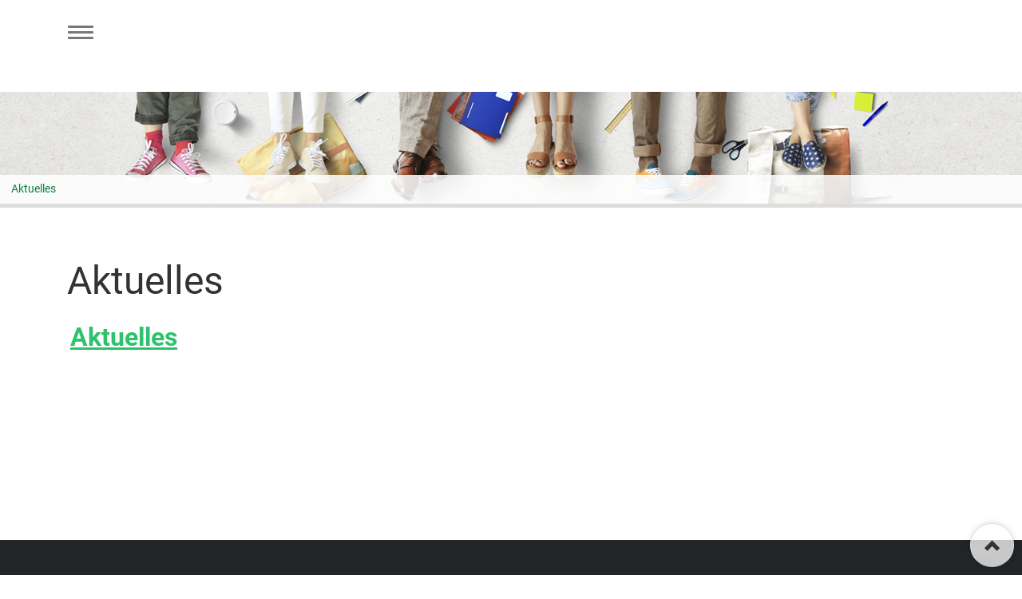

--- FILE ---
content_type: text/html; charset=UTF-8
request_url: https://u25.jobcenter-me-aktiv.de/aktuelles.html
body_size: 3142
content:
<!DOCTYPE html>
<html lang="de">
<head>
<meta charset="UTF-8">
<title>Aktuelles - U 25</title>
<base href="https://u25.jobcenter-me-aktiv.de/">
<meta name="robots" content="index,follow">
<meta name="description" content="">
<meta name="generator" content="Contao Open Source CMS">
<link rel="canonical" href="https://u25.jobcenter-me-aktiv.de/aktuelles.html">
<meta name="viewport" content="width=device-width,initial-scale=1.0,shrink-to-fit=no,viewport-fit=cover">
<link rel="stylesheet" href="assets/css/icons.min.css,colorbox.min.css,tablesorter.min.css,swipe.min.css...-9714cddf.css"><script src="assets/js/jquery.min.js,modernizr.min.js-edcd0f77.js"></script>
</head>
<body id="top" class="tao-no-sidebar tao-fullwidth">
<div class="page">
<header class="page-header">
<div class="header-navigation">
<div class="header-navigation-inner">
<!-- indexer::stop -->
<p class="ce_rsce_tao_logo logo">
<a href="home.html">
<img src="files/u25/logo.png" width="284" height="121" alt="U 25 Logo">
</a>
</p>
<!-- indexer::continue -->
</div>
</div>
<div class="main-navigation-mobile">
<!-- indexer::stop -->
<nav class="mod_navigation block">
<a href="aktuelles.html#skipNavigation11" class="invisible">Navigation überspringen</a>
<ul class="level_1">
<li class="submenu sibling first"><a href="home.html" title="Home" class="submenu sibling first" aria-haspopup="true">Home</a>
<ul class="level_2">
<li class="first"><a href="videoberatung.html" title="Videoberatung" class="first">Videoberatung</a></li>
<li class="submenu"><a href="ausbildung.html" title="Ausbildung" class="submenu" aria-haspopup="true">Ausbildung</a>
<ul class="level_3">
<li class="first"><a href="berufsausbildung.html" title="Berufsausbildung" class="first">Berufsausbildung</a></li>
<li><a href="einstiegsqualifizierung-eq.html" title="Einstiegsqualifizierung &#40;EQ&#41;">Einstiegsqualifizierung &#40;EQ&#41;</a></li>
<li><a href="berufsvorbereitende-bildungsmassnahme-bvb.html" title="Berufsvorbereitende Bildungsmaßnahme &#40;BvB&#41;">Berufsvorbereitende Bildungsmaßnahme &#40;BvB&#41;</a></li>
<li><a href="berufsausbildungen-in-ausserbetrieblichen-einrichtungen-bae.html" title="Berufsausbildungen in außerbetrieblichen Einrichtungen &#40;BaE&#41;">Berufsausbildungen in außerbetrieblichen Einrichtungen &#40;BaE&#41;</a></li>
<li><a href="assistierte-ausbildung.html" title="Assistierte Ausbildung  &#40;AsAflex&#41;">Assistierte Ausbildung  &#40;AsAflex&#41;</a></li>
<li class="last"><a href="linksammlung.html" title="Linksammlung" class="last">Linksammlung</a></li>
</ul>
</li>
<li class="submenu"><a href="arbeit.html" title="Arbeit" class="submenu" aria-haspopup="true">Arbeit</a>
<ul class="level_3">
<li class="first"><a href="foerderangebote.html" title="Förderangebote" class="first">Förderangebote</a></li>
<li><a href="jobboerse.html" title="Jobbörse">Jobbörse</a></li>
<li class="last"><a href="integration-point.html" title="Integration Point" class="last">Integration Point</a></li>
</ul>
</li>
<li><a href="berufsberatung.html" title="Berufsberatung">Berufsberatung</a></li>
<li class="submenu"><a href="jugendberufsagentur.html" title="Jugendberufsagentur" class="submenu" aria-haspopup="true">Jugendberufsagentur</a>
<ul class="level_3">
<li class="first"><a href="velbert.html" title="Velbert" class="first">Velbert</a></li>
<li><a href="hilden.html" title="Hilden">Hilden</a></li>
<li><a href="monheim.html" title="Monheim">Monheim</a></li>
<li><a href="ratingen.html" title="Ratingen">Ratingen</a></li>
<li><a href="heiligenhaus.html" title="Heiligenhaus">Heiligenhaus</a></li>
<li class="last"><a href="haan.html" title="Haan" class="last">Haan</a></li>
</ul>
</li>
<li class="submenu"><a href="probleme.html" title="Probleme?" class="submenu" aria-haspopup="true">Probleme?</a>
<ul class="level_3">
<li class="first"><a href="fallmanagement.html" title="Fallmanagement" class="first">Fallmanagement</a></li>
<li><a href="schulden.html" title="Schulden?">Schulden?</a></li>
<li><a href="sucht.html" title="Sucht?">Sucht?</a></li>
<li><a href="koerperliche-psychische-schwierigkeiten.html" title="Körperliche/Psychische Schwierigkeiten?">Körperliche/Psychische Schwierigkeiten?</a></li>
<li><a href="keine-wohnung.html" title="Keine Wohnung?">Keine Wohnung?</a></li>
<li class="last"><a href="allein-erziehend.html" title="&#40;Allein-&#41; Erziehend?" class="last">&#40;Allein-&#41; Erziehend?</a></li>
</ul>
</li>
<li class="submenu last"><a href="projekte.html" title="Projekte" class="submenu last" aria-haspopup="true">Projekte</a>
<ul class="level_3">
<li class="first"><a href="respekt.html" title="Respekt" class="first">Respekt</a></li>
<li class="last"><a href="breakup.html" title="BreakUp" class="last">BreakUp</a></li>
</ul>
</li>
</ul>
</li>
<li class="sibling"><a href="ueber-uns-u25.html" title="Über uns" class="sibling">Über uns</a></li>
<li class="active"><strong class="active">Aktuelles</strong></li>
<li class="sibling"><a href="kontakt-u25.html" title="Kontakt" class="sibling">Kontakt</a></li>
<li class="sibling"><a href="Sprachumschaltung.html" title="Sprachumschaltung" class="sibling">Sprachumschaltung</a></li>
<li class="sibling"><a href="impressum-u25.html" title="Impressum" class="sibling">Impressum</a></li>
<li class="sibling last"><a href="datenschutzhinweise-u25.html" title="Datenschutzhinweise" class="sibling last">Datenschutzhinweise</a></li>
</ul>
<span id="skipNavigation11" class="invisible"></span>
</nav>
<!-- indexer::continue -->
</div>			</header>
<div class="custom">
<div id="Tagline">
<div class="inside">
<div class="tagline">
<div class="tagline-inner">
<div class="mod_article block" id="article-347">
<div class="ce_image no-border fullwidth block">
<figure class="image_container">
<img src="files/u25/kopfbilder/headerbild_00_aktuelles_1280x270_1280x270.jpg" width="1280" height="270" alt="">
</figure>
</div>
</div>
<!-- indexer::stop -->
<nav class="mod_breadcrumb block" aria-label="Breadcrumb">
<ul>
<li class="first"><a href="home.html" title="U 25">U 25</a></li>
<li class="active last" aria-current="page">Aktuelles</li>
</ul>
</nav>
<!-- indexer::continue -->
</div>
</div>  </div>
</div>
</div>
<div class="content-wrapper">
<main role="main" class="main-content">
<div class="mod_article block" id="article-253">
<div class="centered-wrapper ce_rsce_tao_centered_wrapper_start padding-top-xs padding-bottom-xxl " style=" ">
<div class="centered-wrapper-inner">
<h1 class="ce_headline font-size-xxl margin-bottom-none">
Aktuelles</h1>
<div class="ce_text block">
<p><span style="text-decoration: underline;"><span style="font-size: 24pt;"><span style="color: #2dc26b; text-decoration: underline;"><strong>Aktuelles<br></strong></span></span></span></p>
</div>
</div>
</div>
</div>
</main>
</div>
<footer class="page-footer">
<div class="centered-wrapper ce_rsce_tao_centered_wrapper_start padding-top-s padding-bottom-s padding-left-s padding-right-s  -color-inverted" style="background-color: #222428; ">
<div class="centered-wrapper-inner -fullwidth">
<div class="ce_text footer-links white block">
<ul>
<li><a title="Impressum" href="impressum-u25.html">Impressum</a></li>
<li><a title="Datenschutzhinweise" href="datenschutzhinweise-u25.html">Datenschutzhinweise</a></li>
</ul>
</div>
</div>
</div>
<!-- indexer::stop -->
<a href="aktuelles.html#top" class="footer-top-link ce_rsce_tao_footer_top">
<p class="onlysr">Nach</p> <p class="onlysr">oben</p>
</a>
<!-- indexer::continue -->
<!-- indexer::stop -->
<div class="mod_visitors_fe_invisible mod_visitors block">
<!-- Template for "only counting", no display in Frontend. -->
<span class="visitor_count invisible"><!-- not counted --></span>
<script>document.addEventListener('DOMContentLoaded',function(){var iWidth=window.innerWidth||(window.document.documentElement.clientWidth||window.document.body.clientWidth);var iHeight=window.innerHeight||(window.document.documentElement.clientHeight||window.document.body.clientHeight);var sWidth=screen.width;var sHeight=screen.height;var visitorurl='visitors/scco?vcid=2&scrw='+sWidth+'&scrh='+sHeight+'&scriw='+iWidth+'&scrih='+iHeight+'';try{fetch(visitorurl,{method:'GET',headers:{'X-Requested-With':'XMLHttpRequest',}}).catch(error=>console.error('error:',error))}catch(r){return}})</script>
</div>
<!-- indexer::continue -->			</footer>
</div>
<script src="assets/jquery-ui/js/jquery-ui.min.js?v=1.13.2"></script>
<script>jQuery(function($){$(document).accordion({heightStyle:'content',header:'.toggler',collapsible:!0,create:function(event,ui){ui.header.addClass('active');$('.toggler').attr('tabindex',0)},activate:function(event,ui){ui.newHeader.addClass('active');ui.oldHeader.removeClass('active');$('.toggler').attr('tabindex',0)}})})</script>
<script src="assets/colorbox/js/colorbox.min.js?v=1.6.4.2"></script>
<script>jQuery(function($){$('a[data-lightbox]').map(function(){$(this).colorbox({loop:!1,rel:$(this).attr('data-lightbox'),maxWidth:'95%',maxHeight:'95%'})})})</script>
<script src="assets/tablesorter/js/tablesorter.min.js?v=2.31.3.1"></script>
<script>jQuery(function($){$('.ce_table .sortable').each(function(i,table){var attr=$(table).attr('data-sort-default'),opts={},s;if(attr){s=attr.split('|');opts={sortList:[[s[0],s[1]=='desc'|0]]}}
$(table).tablesorter(opts)})})</script>
<script src="assets/swipe/js/swipe.min.js?v=2.2.2"></script>
<script>(function(){var e=document.querySelectorAll('.content-slider, .slider-control'),c,i;for(i=0;i<e.length;i+=2){c=e[i].getAttribute('data-config').split(',');new Swipe(e[i],{'auto':parseInt(c[0]),'speed':parseInt(c[1]),'startSlide':parseInt(c[2]),'continuous':parseInt(c[3]),'menu':e[i+1]})}})()</script>
<script src="files/tao/js/script.js"></script>
<script type="application/ld+json">
{
    "@context": "https:\/\/schema.org",
    "@graph": [
        {
            "@type": "WebPage"
        },
        {
            "@id": "#\/schema\/image\/5d1e20ba-6fc9-11ed-9dff-960001a5dbff",
            "@type": "ImageObject",
            "contentUrl": "\/files\/u25\/kopfbilder\/headerbild_00_aktuelles_1280x270_1280x270.jpg"
        },
        {
            "@type": "BreadcrumbList",
            "itemListElement": [
                {
                    "@type": "ListItem",
                    "item": {
                        "@id": "home.html",
                        "name": "U 25"
                    },
                    "position": 1
                },
                {
                    "@type": "ListItem",
                    "item": {
                        "@id": "aktuelles.html",
                        "name": "Aktuelles"
                    },
                    "position": 2
                }
            ]
        }
    ]
}
</script>
<script type="application/ld+json">
{
    "@context": "https:\/\/schema.contao.org",
    "@graph": [
        {
            "@type": "Page",
            "fePreview": false,
            "groups": [],
            "noSearch": false,
            "pageId": 174,
            "protected": false,
            "title": "Aktuelles"
        }
    ]
}
</script></body>
</html>